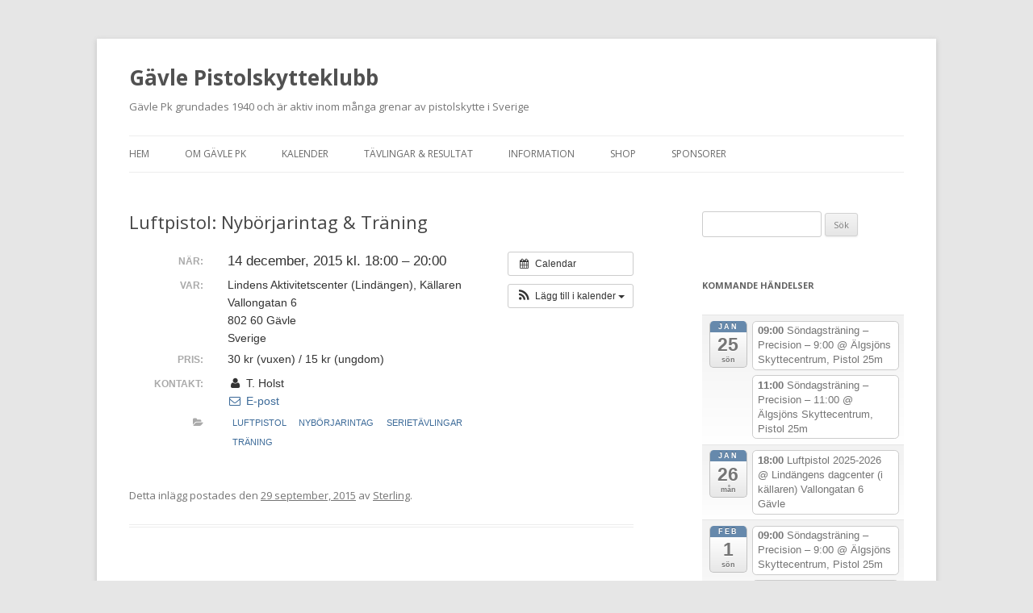

--- FILE ---
content_type: text/html; charset=UTF-8
request_url: http://gavlepistol.se/aktivitet/luftpistol-nyborjarintag-traning-47/
body_size: 52264
content:
<!DOCTYPE html>
<!--[if IE 7]>
<html class="ie ie7" lang="sv-SE">
<![endif]-->
<!--[if IE 8]>
<html class="ie ie8" lang="sv-SE">
<![endif]-->
<!--[if !(IE 7) & !(IE 8)]><!-->
<html lang="sv-SE">
<!--<![endif]-->
<head>
<meta charset="UTF-8" />
<meta name="viewport" content="width=device-width" />
<title>Luftpistol: Nybörjarintag &#038; Träning | Gävle Pistolskytteklubb</title>
<link rel="profile" href="https://gmpg.org/xfn/11" />
<link rel="pingback" href="http://gavlepistol.se/xmlrpc.php">
<!--[if lt IE 9]>
<script src="http://gavlepistol.se/wp-content/themes/twentytwelve/js/html5.js?ver=3.7.0" type="text/javascript"></script>
<![endif]-->
<meta name='robots' content='max-image-preview:large' />
<link rel='dns-prefetch' href='//fonts.googleapis.com' />
<link rel='dns-prefetch' href='//s.w.org' />
<link href='https://fonts.gstatic.com' crossorigin rel='preconnect' />
<link rel="alternate" type="application/rss+xml" title="Gävle Pistolskytteklubb &raquo; flöde" href="http://gavlepistol.se/feed/" />
<link rel="alternate" type="application/rss+xml" title="Gävle Pistolskytteklubb &raquo; kommentarsflöde" href="http://gavlepistol.se/comments/feed/" />
<script type="text/javascript">
window._wpemojiSettings = {"baseUrl":"https:\/\/s.w.org\/images\/core\/emoji\/13.1.0\/72x72\/","ext":".png","svgUrl":"https:\/\/s.w.org\/images\/core\/emoji\/13.1.0\/svg\/","svgExt":".svg","source":{"concatemoji":"http:\/\/gavlepistol.se\/wp-includes\/js\/wp-emoji-release.min.js?ver=5.9.12"}};
/*! This file is auto-generated */
!function(e,a,t){var n,r,o,i=a.createElement("canvas"),p=i.getContext&&i.getContext("2d");function s(e,t){var a=String.fromCharCode;p.clearRect(0,0,i.width,i.height),p.fillText(a.apply(this,e),0,0);e=i.toDataURL();return p.clearRect(0,0,i.width,i.height),p.fillText(a.apply(this,t),0,0),e===i.toDataURL()}function c(e){var t=a.createElement("script");t.src=e,t.defer=t.type="text/javascript",a.getElementsByTagName("head")[0].appendChild(t)}for(o=Array("flag","emoji"),t.supports={everything:!0,everythingExceptFlag:!0},r=0;r<o.length;r++)t.supports[o[r]]=function(e){if(!p||!p.fillText)return!1;switch(p.textBaseline="top",p.font="600 32px Arial",e){case"flag":return s([127987,65039,8205,9895,65039],[127987,65039,8203,9895,65039])?!1:!s([55356,56826,55356,56819],[55356,56826,8203,55356,56819])&&!s([55356,57332,56128,56423,56128,56418,56128,56421,56128,56430,56128,56423,56128,56447],[55356,57332,8203,56128,56423,8203,56128,56418,8203,56128,56421,8203,56128,56430,8203,56128,56423,8203,56128,56447]);case"emoji":return!s([10084,65039,8205,55357,56613],[10084,65039,8203,55357,56613])}return!1}(o[r]),t.supports.everything=t.supports.everything&&t.supports[o[r]],"flag"!==o[r]&&(t.supports.everythingExceptFlag=t.supports.everythingExceptFlag&&t.supports[o[r]]);t.supports.everythingExceptFlag=t.supports.everythingExceptFlag&&!t.supports.flag,t.DOMReady=!1,t.readyCallback=function(){t.DOMReady=!0},t.supports.everything||(n=function(){t.readyCallback()},a.addEventListener?(a.addEventListener("DOMContentLoaded",n,!1),e.addEventListener("load",n,!1)):(e.attachEvent("onload",n),a.attachEvent("onreadystatechange",function(){"complete"===a.readyState&&t.readyCallback()})),(n=t.source||{}).concatemoji?c(n.concatemoji):n.wpemoji&&n.twemoji&&(c(n.twemoji),c(n.wpemoji)))}(window,document,window._wpemojiSettings);
</script>
<style type="text/css">
img.wp-smiley,
img.emoji {
	display: inline !important;
	border: none !important;
	box-shadow: none !important;
	height: 1em !important;
	width: 1em !important;
	margin: 0 0.07em !important;
	vertical-align: -0.1em !important;
	background: none !important;
	padding: 0 !important;
}
</style>
	<link rel='stylesheet' id='ai1ec_style-css'  href='//gavlepistol.se/wp-content/plugins/all-in-one-event-calendar/public/themes-ai1ec/vortex/css/ai1ec_parsed_css.css?ver=3.0.0' type='text/css' media='all' />
<link rel='stylesheet' id='wp-block-library-css'  href='http://gavlepistol.se/wp-includes/css/dist/block-library/style.min.css?ver=5.9.12' type='text/css' media='all' />
<style id='wp-block-library-theme-inline-css' type='text/css'>
.wp-block-audio figcaption{color:#555;font-size:13px;text-align:center}.is-dark-theme .wp-block-audio figcaption{color:hsla(0,0%,100%,.65)}.wp-block-code>code{font-family:Menlo,Consolas,monaco,monospace;color:#1e1e1e;padding:.8em 1em;border:1px solid #ddd;border-radius:4px}.wp-block-embed figcaption{color:#555;font-size:13px;text-align:center}.is-dark-theme .wp-block-embed figcaption{color:hsla(0,0%,100%,.65)}.blocks-gallery-caption{color:#555;font-size:13px;text-align:center}.is-dark-theme .blocks-gallery-caption{color:hsla(0,0%,100%,.65)}.wp-block-image figcaption{color:#555;font-size:13px;text-align:center}.is-dark-theme .wp-block-image figcaption{color:hsla(0,0%,100%,.65)}.wp-block-pullquote{border-top:4px solid;border-bottom:4px solid;margin-bottom:1.75em;color:currentColor}.wp-block-pullquote__citation,.wp-block-pullquote cite,.wp-block-pullquote footer{color:currentColor;text-transform:uppercase;font-size:.8125em;font-style:normal}.wp-block-quote{border-left:.25em solid;margin:0 0 1.75em;padding-left:1em}.wp-block-quote cite,.wp-block-quote footer{color:currentColor;font-size:.8125em;position:relative;font-style:normal}.wp-block-quote.has-text-align-right{border-left:none;border-right:.25em solid;padding-left:0;padding-right:1em}.wp-block-quote.has-text-align-center{border:none;padding-left:0}.wp-block-quote.is-large,.wp-block-quote.is-style-large,.wp-block-quote.is-style-plain{border:none}.wp-block-search .wp-block-search__label{font-weight:700}.wp-block-group:where(.has-background){padding:1.25em 2.375em}.wp-block-separator{border:none;border-bottom:2px solid;margin-left:auto;margin-right:auto;opacity:.4}.wp-block-separator:not(.is-style-wide):not(.is-style-dots){width:100px}.wp-block-separator.has-background:not(.is-style-dots){border-bottom:none;height:1px}.wp-block-separator.has-background:not(.is-style-wide):not(.is-style-dots){height:2px}.wp-block-table thead{border-bottom:3px solid}.wp-block-table tfoot{border-top:3px solid}.wp-block-table td,.wp-block-table th{padding:.5em;border:1px solid;word-break:normal}.wp-block-table figcaption{color:#555;font-size:13px;text-align:center}.is-dark-theme .wp-block-table figcaption{color:hsla(0,0%,100%,.65)}.wp-block-video figcaption{color:#555;font-size:13px;text-align:center}.is-dark-theme .wp-block-video figcaption{color:hsla(0,0%,100%,.65)}.wp-block-template-part.has-background{padding:1.25em 2.375em;margin-top:0;margin-bottom:0}
</style>
<style id='global-styles-inline-css' type='text/css'>
body{--wp--preset--color--black: #000000;--wp--preset--color--cyan-bluish-gray: #abb8c3;--wp--preset--color--white: #fff;--wp--preset--color--pale-pink: #f78da7;--wp--preset--color--vivid-red: #cf2e2e;--wp--preset--color--luminous-vivid-orange: #ff6900;--wp--preset--color--luminous-vivid-amber: #fcb900;--wp--preset--color--light-green-cyan: #7bdcb5;--wp--preset--color--vivid-green-cyan: #00d084;--wp--preset--color--pale-cyan-blue: #8ed1fc;--wp--preset--color--vivid-cyan-blue: #0693e3;--wp--preset--color--vivid-purple: #9b51e0;--wp--preset--color--blue: #21759b;--wp--preset--color--dark-gray: #444;--wp--preset--color--medium-gray: #9f9f9f;--wp--preset--color--light-gray: #e6e6e6;--wp--preset--gradient--vivid-cyan-blue-to-vivid-purple: linear-gradient(135deg,rgba(6,147,227,1) 0%,rgb(155,81,224) 100%);--wp--preset--gradient--light-green-cyan-to-vivid-green-cyan: linear-gradient(135deg,rgb(122,220,180) 0%,rgb(0,208,130) 100%);--wp--preset--gradient--luminous-vivid-amber-to-luminous-vivid-orange: linear-gradient(135deg,rgba(252,185,0,1) 0%,rgba(255,105,0,1) 100%);--wp--preset--gradient--luminous-vivid-orange-to-vivid-red: linear-gradient(135deg,rgba(255,105,0,1) 0%,rgb(207,46,46) 100%);--wp--preset--gradient--very-light-gray-to-cyan-bluish-gray: linear-gradient(135deg,rgb(238,238,238) 0%,rgb(169,184,195) 100%);--wp--preset--gradient--cool-to-warm-spectrum: linear-gradient(135deg,rgb(74,234,220) 0%,rgb(151,120,209) 20%,rgb(207,42,186) 40%,rgb(238,44,130) 60%,rgb(251,105,98) 80%,rgb(254,248,76) 100%);--wp--preset--gradient--blush-light-purple: linear-gradient(135deg,rgb(255,206,236) 0%,rgb(152,150,240) 100%);--wp--preset--gradient--blush-bordeaux: linear-gradient(135deg,rgb(254,205,165) 0%,rgb(254,45,45) 50%,rgb(107,0,62) 100%);--wp--preset--gradient--luminous-dusk: linear-gradient(135deg,rgb(255,203,112) 0%,rgb(199,81,192) 50%,rgb(65,88,208) 100%);--wp--preset--gradient--pale-ocean: linear-gradient(135deg,rgb(255,245,203) 0%,rgb(182,227,212) 50%,rgb(51,167,181) 100%);--wp--preset--gradient--electric-grass: linear-gradient(135deg,rgb(202,248,128) 0%,rgb(113,206,126) 100%);--wp--preset--gradient--midnight: linear-gradient(135deg,rgb(2,3,129) 0%,rgb(40,116,252) 100%);--wp--preset--duotone--dark-grayscale: url('#wp-duotone-dark-grayscale');--wp--preset--duotone--grayscale: url('#wp-duotone-grayscale');--wp--preset--duotone--purple-yellow: url('#wp-duotone-purple-yellow');--wp--preset--duotone--blue-red: url('#wp-duotone-blue-red');--wp--preset--duotone--midnight: url('#wp-duotone-midnight');--wp--preset--duotone--magenta-yellow: url('#wp-duotone-magenta-yellow');--wp--preset--duotone--purple-green: url('#wp-duotone-purple-green');--wp--preset--duotone--blue-orange: url('#wp-duotone-blue-orange');--wp--preset--font-size--small: 13px;--wp--preset--font-size--medium: 20px;--wp--preset--font-size--large: 36px;--wp--preset--font-size--x-large: 42px;}.has-black-color{color: var(--wp--preset--color--black) !important;}.has-cyan-bluish-gray-color{color: var(--wp--preset--color--cyan-bluish-gray) !important;}.has-white-color{color: var(--wp--preset--color--white) !important;}.has-pale-pink-color{color: var(--wp--preset--color--pale-pink) !important;}.has-vivid-red-color{color: var(--wp--preset--color--vivid-red) !important;}.has-luminous-vivid-orange-color{color: var(--wp--preset--color--luminous-vivid-orange) !important;}.has-luminous-vivid-amber-color{color: var(--wp--preset--color--luminous-vivid-amber) !important;}.has-light-green-cyan-color{color: var(--wp--preset--color--light-green-cyan) !important;}.has-vivid-green-cyan-color{color: var(--wp--preset--color--vivid-green-cyan) !important;}.has-pale-cyan-blue-color{color: var(--wp--preset--color--pale-cyan-blue) !important;}.has-vivid-cyan-blue-color{color: var(--wp--preset--color--vivid-cyan-blue) !important;}.has-vivid-purple-color{color: var(--wp--preset--color--vivid-purple) !important;}.has-black-background-color{background-color: var(--wp--preset--color--black) !important;}.has-cyan-bluish-gray-background-color{background-color: var(--wp--preset--color--cyan-bluish-gray) !important;}.has-white-background-color{background-color: var(--wp--preset--color--white) !important;}.has-pale-pink-background-color{background-color: var(--wp--preset--color--pale-pink) !important;}.has-vivid-red-background-color{background-color: var(--wp--preset--color--vivid-red) !important;}.has-luminous-vivid-orange-background-color{background-color: var(--wp--preset--color--luminous-vivid-orange) !important;}.has-luminous-vivid-amber-background-color{background-color: var(--wp--preset--color--luminous-vivid-amber) !important;}.has-light-green-cyan-background-color{background-color: var(--wp--preset--color--light-green-cyan) !important;}.has-vivid-green-cyan-background-color{background-color: var(--wp--preset--color--vivid-green-cyan) !important;}.has-pale-cyan-blue-background-color{background-color: var(--wp--preset--color--pale-cyan-blue) !important;}.has-vivid-cyan-blue-background-color{background-color: var(--wp--preset--color--vivid-cyan-blue) !important;}.has-vivid-purple-background-color{background-color: var(--wp--preset--color--vivid-purple) !important;}.has-black-border-color{border-color: var(--wp--preset--color--black) !important;}.has-cyan-bluish-gray-border-color{border-color: var(--wp--preset--color--cyan-bluish-gray) !important;}.has-white-border-color{border-color: var(--wp--preset--color--white) !important;}.has-pale-pink-border-color{border-color: var(--wp--preset--color--pale-pink) !important;}.has-vivid-red-border-color{border-color: var(--wp--preset--color--vivid-red) !important;}.has-luminous-vivid-orange-border-color{border-color: var(--wp--preset--color--luminous-vivid-orange) !important;}.has-luminous-vivid-amber-border-color{border-color: var(--wp--preset--color--luminous-vivid-amber) !important;}.has-light-green-cyan-border-color{border-color: var(--wp--preset--color--light-green-cyan) !important;}.has-vivid-green-cyan-border-color{border-color: var(--wp--preset--color--vivid-green-cyan) !important;}.has-pale-cyan-blue-border-color{border-color: var(--wp--preset--color--pale-cyan-blue) !important;}.has-vivid-cyan-blue-border-color{border-color: var(--wp--preset--color--vivid-cyan-blue) !important;}.has-vivid-purple-border-color{border-color: var(--wp--preset--color--vivid-purple) !important;}.has-vivid-cyan-blue-to-vivid-purple-gradient-background{background: var(--wp--preset--gradient--vivid-cyan-blue-to-vivid-purple) !important;}.has-light-green-cyan-to-vivid-green-cyan-gradient-background{background: var(--wp--preset--gradient--light-green-cyan-to-vivid-green-cyan) !important;}.has-luminous-vivid-amber-to-luminous-vivid-orange-gradient-background{background: var(--wp--preset--gradient--luminous-vivid-amber-to-luminous-vivid-orange) !important;}.has-luminous-vivid-orange-to-vivid-red-gradient-background{background: var(--wp--preset--gradient--luminous-vivid-orange-to-vivid-red) !important;}.has-very-light-gray-to-cyan-bluish-gray-gradient-background{background: var(--wp--preset--gradient--very-light-gray-to-cyan-bluish-gray) !important;}.has-cool-to-warm-spectrum-gradient-background{background: var(--wp--preset--gradient--cool-to-warm-spectrum) !important;}.has-blush-light-purple-gradient-background{background: var(--wp--preset--gradient--blush-light-purple) !important;}.has-blush-bordeaux-gradient-background{background: var(--wp--preset--gradient--blush-bordeaux) !important;}.has-luminous-dusk-gradient-background{background: var(--wp--preset--gradient--luminous-dusk) !important;}.has-pale-ocean-gradient-background{background: var(--wp--preset--gradient--pale-ocean) !important;}.has-electric-grass-gradient-background{background: var(--wp--preset--gradient--electric-grass) !important;}.has-midnight-gradient-background{background: var(--wp--preset--gradient--midnight) !important;}.has-small-font-size{font-size: var(--wp--preset--font-size--small) !important;}.has-medium-font-size{font-size: var(--wp--preset--font-size--medium) !important;}.has-large-font-size{font-size: var(--wp--preset--font-size--large) !important;}.has-x-large-font-size{font-size: var(--wp--preset--font-size--x-large) !important;}
</style>
<link rel='stylesheet' id='contact-form-7-css'  href='http://gavlepistol.se/wp-content/plugins/contact-form-7/includes/css/styles.css?ver=5.5.6.1' type='text/css' media='all' />
<link rel='stylesheet' id='twentytwelve-fonts-css'  href='https://fonts.googleapis.com/css?family=Open+Sans%3A400italic%2C700italic%2C400%2C700&#038;subset=latin%2Clatin-ext&#038;display=fallback' type='text/css' media='all' />
<link rel='stylesheet' id='twentytwelve-style-css'  href='http://gavlepistol.se/wp-content/themes/twentytwelve/style.css?ver=20190507' type='text/css' media='all' />
<link rel='stylesheet' id='twentytwelve-block-style-css'  href='http://gavlepistol.se/wp-content/themes/twentytwelve/css/blocks.css?ver=20190406' type='text/css' media='all' />
<!--[if lt IE 9]>
<link rel='stylesheet' id='twentytwelve-ie-css'  href='http://gavlepistol.se/wp-content/themes/twentytwelve/css/ie.css?ver=20150214' type='text/css' media='all' />
<![endif]-->
<script type='text/javascript' src='http://gavlepistol.se/?ai1ec_render_js=event.js&#038;is_backend=false&#038;ver=3.0.0' id='ai1ec_requirejs-js'></script>
<script type='text/javascript' src='http://gavlepistol.se/wp-includes/js/jquery/jquery.min.js?ver=3.6.0' id='jquery-core-js'></script>
<script type='text/javascript' src='http://gavlepistol.se/wp-includes/js/jquery/jquery-migrate.min.js?ver=3.3.2' id='jquery-migrate-js'></script>
<link rel="https://api.w.org/" href="http://gavlepistol.se/wp-json/" /><link rel="EditURI" type="application/rsd+xml" title="RSD" href="http://gavlepistol.se/xmlrpc.php?rsd" />
<link rel="wlwmanifest" type="application/wlwmanifest+xml" href="http://gavlepistol.se/wp-includes/wlwmanifest.xml" /> 
<meta name="generator" content="WordPress 5.9.12" />
<link rel="canonical" href="http://gavlepistol.se/aktivitet/luftpistol-nyborjarintag-traning-47/" />
<link rel='shortlink' href='http://gavlepistol.se/?p=891' />
<link rel="alternate" type="application/json+oembed" href="http://gavlepistol.se/wp-json/oembed/1.0/embed?url=http%3A%2F%2Fgavlepistol.se%2Faktivitet%2Fluftpistol-nyborjarintag-traning-47%2F" />
<link rel="alternate" type="text/xml+oembed" href="http://gavlepistol.se/wp-json/oembed/1.0/embed?url=http%3A%2F%2Fgavlepistol.se%2Faktivitet%2Fluftpistol-nyborjarintag-traning-47%2F&#038;format=xml" />
<meta property="og:url" content="http://gavlepistol.se/aktivitet/luftpistol-nyborjarintag-traning-47/" />
<meta property="og:title" content="Luftpistol: Nybörjarintag &amp; Träning (2015-12-14)" />
<meta property="og:type" content="article" />
<meta property="og:description" content="" />
<meta property="og:image" content="" />
<meta name="twitter:card" content="summary" />
<meta name="twitter:title" content="Luftpistol: Nybörjarintag &amp; Träning (2015-12-14)" />
<meta name="twitter:description" content="No data" />
<meta name="twitter:image" content="" />
<link rel="icon" href="http://gavlepistol.se/wp-content/uploads/2022/08/cropped-gpk_logo_icon-32x32.png" sizes="32x32" />
<link rel="icon" href="http://gavlepistol.se/wp-content/uploads/2022/08/cropped-gpk_logo_icon-192x192.png" sizes="192x192" />
<link rel="apple-touch-icon" href="http://gavlepistol.se/wp-content/uploads/2022/08/cropped-gpk_logo_icon-180x180.png" />
<meta name="msapplication-TileImage" content="http://gavlepistol.se/wp-content/uploads/2022/08/cropped-gpk_logo_icon-270x270.png" />
</head>

<body class="ai1ec_event-template-default single single-ai1ec_event postid-891 wp-embed-responsive custom-font-enabled">
<svg xmlns="http://www.w3.org/2000/svg" viewBox="0 0 0 0" width="0" height="0" focusable="false" role="none" style="visibility: hidden; position: absolute; left: -9999px; overflow: hidden;" ><defs><filter id="wp-duotone-dark-grayscale"><feColorMatrix color-interpolation-filters="sRGB" type="matrix" values=" .299 .587 .114 0 0 .299 .587 .114 0 0 .299 .587 .114 0 0 .299 .587 .114 0 0 " /><feComponentTransfer color-interpolation-filters="sRGB" ><feFuncR type="table" tableValues="0 0.49803921568627" /><feFuncG type="table" tableValues="0 0.49803921568627" /><feFuncB type="table" tableValues="0 0.49803921568627" /><feFuncA type="table" tableValues="1 1" /></feComponentTransfer><feComposite in2="SourceGraphic" operator="in" /></filter></defs></svg><svg xmlns="http://www.w3.org/2000/svg" viewBox="0 0 0 0" width="0" height="0" focusable="false" role="none" style="visibility: hidden; position: absolute; left: -9999px; overflow: hidden;" ><defs><filter id="wp-duotone-grayscale"><feColorMatrix color-interpolation-filters="sRGB" type="matrix" values=" .299 .587 .114 0 0 .299 .587 .114 0 0 .299 .587 .114 0 0 .299 .587 .114 0 0 " /><feComponentTransfer color-interpolation-filters="sRGB" ><feFuncR type="table" tableValues="0 1" /><feFuncG type="table" tableValues="0 1" /><feFuncB type="table" tableValues="0 1" /><feFuncA type="table" tableValues="1 1" /></feComponentTransfer><feComposite in2="SourceGraphic" operator="in" /></filter></defs></svg><svg xmlns="http://www.w3.org/2000/svg" viewBox="0 0 0 0" width="0" height="0" focusable="false" role="none" style="visibility: hidden; position: absolute; left: -9999px; overflow: hidden;" ><defs><filter id="wp-duotone-purple-yellow"><feColorMatrix color-interpolation-filters="sRGB" type="matrix" values=" .299 .587 .114 0 0 .299 .587 .114 0 0 .299 .587 .114 0 0 .299 .587 .114 0 0 " /><feComponentTransfer color-interpolation-filters="sRGB" ><feFuncR type="table" tableValues="0.54901960784314 0.98823529411765" /><feFuncG type="table" tableValues="0 1" /><feFuncB type="table" tableValues="0.71764705882353 0.25490196078431" /><feFuncA type="table" tableValues="1 1" /></feComponentTransfer><feComposite in2="SourceGraphic" operator="in" /></filter></defs></svg><svg xmlns="http://www.w3.org/2000/svg" viewBox="0 0 0 0" width="0" height="0" focusable="false" role="none" style="visibility: hidden; position: absolute; left: -9999px; overflow: hidden;" ><defs><filter id="wp-duotone-blue-red"><feColorMatrix color-interpolation-filters="sRGB" type="matrix" values=" .299 .587 .114 0 0 .299 .587 .114 0 0 .299 .587 .114 0 0 .299 .587 .114 0 0 " /><feComponentTransfer color-interpolation-filters="sRGB" ><feFuncR type="table" tableValues="0 1" /><feFuncG type="table" tableValues="0 0.27843137254902" /><feFuncB type="table" tableValues="0.5921568627451 0.27843137254902" /><feFuncA type="table" tableValues="1 1" /></feComponentTransfer><feComposite in2="SourceGraphic" operator="in" /></filter></defs></svg><svg xmlns="http://www.w3.org/2000/svg" viewBox="0 0 0 0" width="0" height="0" focusable="false" role="none" style="visibility: hidden; position: absolute; left: -9999px; overflow: hidden;" ><defs><filter id="wp-duotone-midnight"><feColorMatrix color-interpolation-filters="sRGB" type="matrix" values=" .299 .587 .114 0 0 .299 .587 .114 0 0 .299 .587 .114 0 0 .299 .587 .114 0 0 " /><feComponentTransfer color-interpolation-filters="sRGB" ><feFuncR type="table" tableValues="0 0" /><feFuncG type="table" tableValues="0 0.64705882352941" /><feFuncB type="table" tableValues="0 1" /><feFuncA type="table" tableValues="1 1" /></feComponentTransfer><feComposite in2="SourceGraphic" operator="in" /></filter></defs></svg><svg xmlns="http://www.w3.org/2000/svg" viewBox="0 0 0 0" width="0" height="0" focusable="false" role="none" style="visibility: hidden; position: absolute; left: -9999px; overflow: hidden;" ><defs><filter id="wp-duotone-magenta-yellow"><feColorMatrix color-interpolation-filters="sRGB" type="matrix" values=" .299 .587 .114 0 0 .299 .587 .114 0 0 .299 .587 .114 0 0 .299 .587 .114 0 0 " /><feComponentTransfer color-interpolation-filters="sRGB" ><feFuncR type="table" tableValues="0.78039215686275 1" /><feFuncG type="table" tableValues="0 0.94901960784314" /><feFuncB type="table" tableValues="0.35294117647059 0.47058823529412" /><feFuncA type="table" tableValues="1 1" /></feComponentTransfer><feComposite in2="SourceGraphic" operator="in" /></filter></defs></svg><svg xmlns="http://www.w3.org/2000/svg" viewBox="0 0 0 0" width="0" height="0" focusable="false" role="none" style="visibility: hidden; position: absolute; left: -9999px; overflow: hidden;" ><defs><filter id="wp-duotone-purple-green"><feColorMatrix color-interpolation-filters="sRGB" type="matrix" values=" .299 .587 .114 0 0 .299 .587 .114 0 0 .299 .587 .114 0 0 .299 .587 .114 0 0 " /><feComponentTransfer color-interpolation-filters="sRGB" ><feFuncR type="table" tableValues="0.65098039215686 0.40392156862745" /><feFuncG type="table" tableValues="0 1" /><feFuncB type="table" tableValues="0.44705882352941 0.4" /><feFuncA type="table" tableValues="1 1" /></feComponentTransfer><feComposite in2="SourceGraphic" operator="in" /></filter></defs></svg><svg xmlns="http://www.w3.org/2000/svg" viewBox="0 0 0 0" width="0" height="0" focusable="false" role="none" style="visibility: hidden; position: absolute; left: -9999px; overflow: hidden;" ><defs><filter id="wp-duotone-blue-orange"><feColorMatrix color-interpolation-filters="sRGB" type="matrix" values=" .299 .587 .114 0 0 .299 .587 .114 0 0 .299 .587 .114 0 0 .299 .587 .114 0 0 " /><feComponentTransfer color-interpolation-filters="sRGB" ><feFuncR type="table" tableValues="0.098039215686275 1" /><feFuncG type="table" tableValues="0 0.66274509803922" /><feFuncB type="table" tableValues="0.84705882352941 0.41960784313725" /><feFuncA type="table" tableValues="1 1" /></feComponentTransfer><feComposite in2="SourceGraphic" operator="in" /></filter></defs></svg><div id="page" class="hfeed site">
	<header id="masthead" class="site-header">
		<hgroup>
			<h1 class="site-title"><a href="http://gavlepistol.se/" title="Gävle Pistolskytteklubb" rel="home">Gävle Pistolskytteklubb</a></h1>
			<h2 class="site-description">Gävle Pk grundades 1940 och är aktiv inom många grenar av pistolskytte i Sverige</h2>
		</hgroup>

		<nav id="site-navigation" class="main-navigation">
			<button class="menu-toggle">Meny</button>
			<a class="assistive-text" href="#content" title="Hoppa till innehåll">Hoppa till innehåll</a>
			<div class="menu-skjutprogram-2022-container"><ul id="menu-skjutprogram-2022" class="nav-menu"><li id="menu-item-110" class="menu-item menu-item-type-custom menu-item-object-custom menu-item-home menu-item-110"><a href="http://gavlepistol.se/">Hem</a></li>
<li id="menu-item-139" class="menu-item menu-item-type-post_type menu-item-object-page menu-item-has-children menu-item-139"><a href="http://gavlepistol.se/om-gavle-pk/">Om Gävle Pk</a>
<ul class="sub-menu">
	<li id="menu-item-2293" class="menu-item menu-item-type-post_type menu-item-object-page menu-item-2293"><a href="http://gavlepistol.se/hitta-hit/">Hitta hit</a></li>
	<li id="menu-item-144" class="menu-item menu-item-type-post_type menu-item-object-page menu-item-144"><a href="http://gavlepistol.se/nyborjare/">Nybörjare</a></li>
	<li id="menu-item-2290" class="menu-item menu-item-type-post_type menu-item-object-page menu-item-2290"><a href="http://gavlepistol.se/om-gavle-pk/medlemsansokan/">Medlemsansökan</a></li>
	<li id="menu-item-542" class="menu-item menu-item-type-post_type menu-item-object-page menu-item-542"><a href="http://gavlepistol.se/kontakt/">Kontakt</a></li>
	<li id="menu-item-3466" class="menu-item menu-item-type-custom menu-item-object-custom menu-item-3466"><a href="http://gavlepistol.se/wp-content/uploads/2023/06/Stadgar-GPK-2019.pdf">Stadgar</a></li>
</ul>
</li>
<li id="menu-item-111" class="menu-item menu-item-type-post_type menu-item-object-page menu-item-111"><a href="http://gavlepistol.se/kalender/">Kalender</a></li>
<li id="menu-item-214" class="menu-item menu-item-type-post_type menu-item-object-page menu-item-has-children menu-item-214"><a href="http://gavlepistol.se/tavlingar/">Tävlingar &#038; Resultat</a>
<ul class="sub-menu">
	<li id="menu-item-2373" class="menu-item menu-item-type-custom menu-item-object-custom menu-item-2373"><a href="http://anmalan.gavlepistol.se">Anmälan on-line</a></li>
	<li id="menu-item-3917" class="menu-item menu-item-type-custom menu-item-object-custom menu-item-3917"><a href="http://gavlepistol.se/wp-content/uploads/2025/03/Skjutprogram-2025.pdf">Skjutprogram 2025</a></li>
</ul>
</li>
<li id="menu-item-1598" class="menu-item menu-item-type-taxonomy menu-item-object-category menu-item-has-children menu-item-1598"><a href="http://gavlepistol.se/category/information/">Information</a>
<ul class="sub-menu">
	<li id="menu-item-3419" class="menu-item menu-item-type-post_type menu-item-object-page menu-item-3419"><a href="http://gavlepistol.se/ordningsregler/">Ordningsregler</a></li>
	<li id="menu-item-1599" class="menu-item menu-item-type-post_type menu-item-object-page menu-item-privacy-policy menu-item-1599"><a href="http://gavlepistol.se/integritetspolicy/">Integritetspolicy</a></li>
	<li id="menu-item-1600" class="menu-item menu-item-type-post_type menu-item-object-page menu-item-1600"><a href="http://gavlepistol.se/rutiner-for-skjutledare/">Rutiner för skjutledare</a></li>
	<li id="menu-item-2106" class="menu-item menu-item-type-post_type menu-item-object-page menu-item-2106"><a href="http://gavlepistol.se/faltskytte/">Fältskytte</a></li>
	<li id="menu-item-2087" class="menu-item menu-item-type-post_type menu-item-object-page menu-item-2087"><a href="http://gavlepistol.se/licens/">Vapenlicens &#038; föreningsintyg</a></li>
	<li id="menu-item-2287" class="menu-item menu-item-type-post_type menu-item-object-page menu-item-2287"><a href="http://gavlepistol.se/vapengrupp-k/">Vapengrupp K</a></li>
	<li id="menu-item-2372" class="menu-item menu-item-type-post_type menu-item-object-page menu-item-2372"><a href="http://gavlepistol.se/miljoammunition/">Miljöammunition?</a></li>
	<li id="menu-item-2586" class="menu-item menu-item-type-post_type menu-item-object-page menu-item-2586"><a href="http://gavlepistol.se/bra-att-ha-lankar/">Bra att ha länkar &#8211; Vapen mm</a></li>
</ul>
</li>
<li id="menu-item-2263" class="menu-item menu-item-type-custom menu-item-object-custom menu-item-2263"><a target="_blank" rel="noopener" href="http://shop.gavlepistol.se">Shop</a></li>
<li id="menu-item-3942" class="menu-item menu-item-type-post_type menu-item-object-page menu-item-3942"><a href="http://gavlepistol.se/sponsorer/">Sponsorer</a></li>
</ul></div>		</nav><!-- #site-navigation -->

			</header><!-- #masthead -->

	<div id="main" class="wrapper">

	<div id="primary" class="site-content">
		<div id="content" role="main">

			
				
	<article id="post-891" class="post-891 ai1ec_event type-ai1ec_event status-publish hentry events_categories-luftpistol events_categories-nyborjarintag events_categories-serietavlingar events_categories-traning">
				<header class="entry-header">
			
						<h1 class="entry-title">Luftpistol: Nybörjarintag &#038; Träning</h1>
								</header><!-- .entry-header -->

				<div class="entry-content">
			<div class="timely ai1ec-single-event
	ai1ec-event-id-891
	ai1ec-event-instance-id-1010
		">

<a id="ai1ec-event"></a>

<div class="ai1ec-actions">
	<div class="ai1ec-btn-group-vertical ai1ec-clearfix">
		<a class="ai1ec-calendar-link ai1ec-btn ai1ec-btn-default ai1ec-btn-sm
        ai1ec-tooltip-trigger "
    href="http://gavlepistol.se/kalender/"
    
    data-placement="left"
    title="Visa alla aktiviteter">
    <i class="ai1ec-fa ai1ec-fa-calendar ai1ec-fa-fw"></i>
    <span class="ai1ec-hidden-xs">Calendar</span>
</a>
	</div>

	<div class="ai1ec-btn-group-vertical ai1ec-clearfix">
							<div class="ai1ec-subscribe-dropdown ai1ec-dropdown ai1ec-btn
	ai1ec-btn-default ai1ec-btn-sm">
	<span role="button" class="ai1ec-dropdown-toggle ai1ec-subscribe"
			data-toggle="ai1ec-dropdown">
		<i class="ai1ec-fa ai1ec-icon-rss ai1ec-fa-lg ai1ec-fa-fw"></i>
		<span class="ai1ec-hidden-xs">
							Lägg till i kalender
						<span class="ai1ec-caret"></span>
		</span>
	</span>
			<ul class="ai1ec-dropdown-menu ai1ec-pull-right" role="menu">
		<li>
			<a class="ai1ec-tooltip-trigger ai1ec-tooltip-auto" target="_blank"
				data-placement="left" title="Kopiera den här länken för din egen Timely-kalender eller klicka för att lägga till i ett annat kalenderprogram"
				href="http&#x3A;&#x2F;&#x2F;gavlepistol.se&#x2F;&#x3F;plugin&#x3D;all-in-one-event-calendar&amp;controller&#x3D;ai1ec_exporter_controller&amp;action&#x3D;export_events&amp;ai1ec_post_ids&#x3D;891">
				<i class="ai1ec-fa ai1ec-fa-lg ai1ec-fa-fw ai1ec-icon-timely"></i>
				Lägg till i Timely-kalender
			</a>
		</li>
		<li>
			<a class="ai1ec-tooltip-trigger ai1ec-tooltip-auto" target="_blank"
			  data-placement="left" title="Prenumerera på den här kalendern i Google Kalender"
			  href="https://www.google.com/calendar/render?cid=http&#x25;3A&#x25;2F&#x25;2Fgavlepistol.se&#x25;2F&#x25;3Fplugin&#x25;3Dall-in-one-event-calendar&#x25;26controller&#x25;3Dai1ec_exporter_controller&#x25;26action&#x25;3Dexport_events&#x25;26ai1ec_post_ids&#x25;3D891&#x25;26no_html&#x25;3Dtrue&#x25;26&#x25;26">
				<i class="ai1ec-fa ai1ec-icon-google ai1ec-fa-lg ai1ec-fa-fw"></i>
				Lägg till i Google Kalender
			</a>
		</li>
		<li>
			<a class="ai1ec-tooltip-trigger ai1ec-tooltip-auto" target="_blank"
			  data-placement="left" title="Prenumerera på den här kalendern i MS Outlook "
			  href="webcal&#x3A;&#x2F;&#x2F;gavlepistol.se&#x2F;&#x3F;plugin&#x3D;all-in-one-event-calendar&amp;controller&#x3D;ai1ec_exporter_controller&amp;action&#x3D;export_events&amp;ai1ec_post_ids&#x3D;891&amp;no_html&#x3D;true">
				<i class="ai1ec-fa ai1ec-icon-windows ai1ec-fa-lg ai1ec-fa-fw"></i>
				Lägg till i Outlook
			</a>
		</li>
		<li>
			<a class="ai1ec-tooltip-trigger ai1ec-tooltip-auto" target="_blank"
			  data-placement="left" title="Prenumerera på den här kalendern i Apple Kalender (iCal)"
			  href="webcal&#x3A;&#x2F;&#x2F;gavlepistol.se&#x2F;&#x3F;plugin&#x3D;all-in-one-event-calendar&amp;controller&#x3D;ai1ec_exporter_controller&amp;action&#x3D;export_events&amp;ai1ec_post_ids&#x3D;891&amp;no_html&#x3D;true">
				<i class="ai1ec-fa ai1ec-icon-apple ai1ec-fa-lg ai1ec-fa-fw"></i>
				Lägg till i Apple Kalender
			</a>
		</li>
		<li>
						<a class="ai1ec-tooltip-trigger ai1ec-tooltip-auto"
			  data-placement="left" title="Prenumerera på den här kalendern i ett annat kalenderprogram"
			  href="http&#x3A;&#x2F;&#x2F;gavlepistol.se&#x2F;&#x3F;plugin&#x3D;all-in-one-event-calendar&amp;controller&#x3D;ai1ec_exporter_controller&amp;action&#x3D;export_events&amp;ai1ec_post_ids&#x3D;891&amp;no_html&#x3D;true">
				<i class="ai1ec-fa ai1ec-icon-calendar ai1ec-fa-fw"></i>
				Lägg till i annan kalender
			</a>
		</li>
		<li>
			<a class="ai1ec-tooltip-trigger ai1ec-tooltip-auto"
			  data-placement="left" title=""
			  href="http&#x3A;&#x2F;&#x2F;gavlepistol.se&#x2F;&#x3F;plugin&#x3D;all-in-one-event-calendar&amp;controller&#x3D;ai1ec_exporter_controller&amp;action&#x3D;export_events&amp;ai1ec_post_ids&#x3D;891&xml=true">
				<i class="ai1ec-fa ai1ec-fa-file-text ai1ec-fa-lg ai1ec-fa-fw"></i>
				Export to XML
			</a>
		</li>
	</ul>
</div>

			</div>

	</div>

			<div class="ai1ec-event-details ai1ec-clearfix">

	<div class="ai1ec-time ai1ec-row">
		<div class="ai1ec-field-label ai1ec-col-sm-3">När:</div>
		<div class="ai1ec-field-value ai1ec-col-sm-9 dt-duration">
			14 december, 2015 kl. 18:00 – 20:00
								</div>
		<div class="ai1ec-hidden dt-start">2015-12-14T18:00:00+01:00</div>
		<div class="ai1ec-hidden dt-end">2015-12-14T20:00:00+01:00</div>
	</div>

			<div class="ai1ec-location ai1ec-row">
			<div class="ai1ec-field-label ai1ec-col-sm-3">Var:</div>
			<div class="ai1ec-field-value ai1ec-col-sm-9 p-location">
				Lindens Aktivitetscenter (Lindängen), Källaren<br />
Vallongatan 6<br />
802 60 Gävle<br />
Sverige<br />

			</div>
		</div>
	
			<div class="ai1ec-cost ai1ec-row">
			<div class="ai1ec-field-label ai1ec-col-sm-3">Pris:</div>
			<div class="ai1ec-field-value ai1ec-col-sm-9">
				30 kr (vuxen) / 15 kr (ungdom)
			</div>
		</div>
	
	
			<div class="ai1ec-contact ai1ec-row">
			<div class="ai1ec-field-label ai1ec-col-sm-3">Kontakt:</div>
			<div class="ai1ec-field-value ai1ec-col-sm-9"><div class="h-card"><div class="ai1ec-contact-name p-name"><i class="ai1ec-fa ai1ec-fa-fw ai1ec-fa-user"></i> T. Holst</div> <div class="ai1ec-contact-email"><a class="u-email" href="mailto:info@gavlepistol.se"><i class="ai1ec-fa ai1ec-fa-fw ai1ec-fa-envelope-o"></i> E-post</a></div> </div></div>
		</div>
	
			<div class="ai1ec-categories ai1ec-row">
			<div class="ai1ec-field-label ai1ec-col-sm-3 ai1ec-col-xs-1">
				<i class="ai1ec-fa ai1ec-fa-folder-open ai1ec-tooltip-trigger"
					title="Kategorier"></i>
			</div>
			<div class="ai1ec-field-value ai1ec-col-sm-9 ai1ec-col-xs-10">
				<a  class=" ai1ec-category ai1ec-term-id-15 p-category" href="http://gavlepistol.se/kalender/cat_ids~15/"> Luftpistol</a> <a  class=" ai1ec-category ai1ec-term-id-31 p-category" href="http://gavlepistol.se/kalender/cat_ids~31/"> Nybörjarintag</a> <a  class=" ai1ec-category ai1ec-term-id-62 p-category" href="http://gavlepistol.se/kalender/cat_ids~62/"> Serietävlingar</a> <a  class=" ai1ec-category ai1ec-term-id-30 p-category" href="http://gavlepistol.se/kalender/cat_ids~30/"> Träning</a>
			</div>
		</div>
	
	
				
				
	</div>
			
	
</div>
<footer class="timely ai1ec-event-footer">
	</footer>
					</div><!-- .entry-content -->
		
		<footer class="entry-meta">
			Detta inlägg postades den <a href="http://gavlepistol.se/aktivitet/luftpistol-nyborjarintag-traning-47/" title="23:55" rel="bookmark"><time class="entry-date" datetime="2015-09-29T23:55:51+02:00">29 september, 2015</time></a><span class="by-author"> av <span class="author vcard"><a class="url fn n" href="http://gavlepistol.se/author/sterling/" title="Visa alla inlägg av Sterling" rel="author">Sterling</a></span></span>.								</footer><!-- .entry-meta -->
	</article><!-- #post -->

				<nav class="nav-single">
					<h3 class="assistive-text">Inläggsnavigering</h3>
					<span class="nav-previous"><a href="http://gavlepistol.se/aktivitet/krm-precision-2019-2/" rel="prev"><span class="meta-nav">&larr;</span> KRM Precision 2019</a></span>
					<span class="nav-next"><a href="http://gavlepistol.se/aktivitet/klubbmasterskap-luftpistol-2016/" rel="next">Klubbmästerskap Luftpistol 2016 <span class="meta-nav">&rarr;</span></a></span>
				</nav><!-- .nav-single -->

				
<div id="comments" class="comments-area">

	
	
	
</div><!-- #comments .comments-area -->

			
		</div><!-- #content -->
	</div><!-- #primary -->


			<div id="secondary" class="widget-area" role="complementary">
			<aside id="search-2" class="widget widget_search"><form role="search" method="get" id="searchform" class="searchform" action="http://gavlepistol.se/">
				<div>
					<label class="screen-reader-text" for="s">Sök efter:</label>
					<input type="text" value="" name="s" id="s" />
					<input type="submit" id="searchsubmit" value="Sök" />
				</div>
			</form></aside><aside id="ai1ec_agenda_widget-2" class="widget widget_ai1ec_agenda_widget">

	<h3 class="widget-title">Kommande händelser</h3>

<style>
<!--

-->
</style>
<div class="timely ai1ec-agenda-widget-view ai1ec-clearfix">

			<div>
													<div class="ai1ec-date
					">
					<a class="ai1ec-date-title ai1ec-load-view"
						href="http&#x3A;&#x2F;&#x2F;gavlepistol.se&#x2F;kalender&#x2F;action&#x7E;oneday&#x2F;exact_date&#x7E;2026-1-25&#x2F;">
						<div class="ai1ec-month">jan</div>
						<div class="ai1ec-day">25</div>
						<div class="ai1ec-weekday">sön</div>
											</a>
					<div class="ai1ec-date-events">
													 																					<div class="ai1ec-event
									ai1ec-event-id-4433
									ai1ec-event-instance-id-9722
									">

									<a href="http&#x3A;&#x2F;&#x2F;gavlepistol.se&#x2F;aktivitet&#x2F;sondagstraning-precision-2&#x2F;&#x3F;instance_id&#x3D;9722"
										class="ai1ec-popup-trigger ai1ec-load-event">
																					<span class="ai1ec-event-time">
												09:00
											</span>
										
										<span class="ai1ec-event-title">
											S&ouml;ndagstr&auml;ning &ndash; Precision &ndash; 9:00
																							<span class="ai1ec-event-location"
													>@ Älgsjöns Skyttecentrum, Pistol 25m</span>
																					</span>
									</a>

									<div class="ai1ec-popover ai1ec-popup 
	ai1ec-event-instance-id-9722">

		
	<span class="ai1ec-popup-title">
		<a href="http&#x3A;&#x2F;&#x2F;gavlepistol.se&#x2F;aktivitet&#x2F;sondagstraning-precision-2&#x2F;&#x3F;instance_id&#x3D;9722"
		   class="ai1ec-load-event"
			>S&ouml;ndagstr&auml;ning &ndash; Precision &ndash; 9:00</a>
					<span class="ai1ec-event-location"
				>@ Älgsjöns Skyttecentrum, Pistol 25m</span>
					</span>

	
	<div class="ai1ec-event-time">
					jan 25 kl. 09:00 – 10:30
			</div>

	
			<div class="ai1ec-popup-excerpt">&nbsp;</div>
	
</div>

								</div>
															<div class="ai1ec-event
									ai1ec-event-id-4434
									ai1ec-event-instance-id-9740
									">

									<a href="http&#x3A;&#x2F;&#x2F;gavlepistol.se&#x2F;aktivitet&#x2F;precisionstroning&#x2F;&#x3F;instance_id&#x3D;9740"
										class="ai1ec-popup-trigger ai1ec-load-event">
																					<span class="ai1ec-event-time">
												11:00
											</span>
										
										<span class="ai1ec-event-title">
											S&ouml;ndagstr&auml;ning &ndash; Precision &ndash; 11:00
																							<span class="ai1ec-event-location"
													>@ Älgsjöns Skyttecentrum, Pistol 25m</span>
																					</span>
									</a>

									<div class="ai1ec-popover ai1ec-popup 
	ai1ec-event-instance-id-9740">

		
	<span class="ai1ec-popup-title">
		<a href="http&#x3A;&#x2F;&#x2F;gavlepistol.se&#x2F;aktivitet&#x2F;precisionstroning&#x2F;&#x3F;instance_id&#x3D;9740"
		   class="ai1ec-load-event"
			>S&ouml;ndagstr&auml;ning &ndash; Precision &ndash; 11:00</a>
					<span class="ai1ec-event-location"
				>@ Älgsjöns Skyttecentrum, Pistol 25m</span>
					</span>

	
	<div class="ai1ec-event-time">
					jan 25 kl. 11:00 – 12:30
			</div>

	
			<div class="ai1ec-popup-excerpt">&nbsp;</div>
	
</div>

								</div>
							 						 					</div>
				</div>
							<div class="ai1ec-date
					">
					<a class="ai1ec-date-title ai1ec-load-view"
						href="http&#x3A;&#x2F;&#x2F;gavlepistol.se&#x2F;kalender&#x2F;action&#x7E;oneday&#x2F;exact_date&#x7E;2026-1-26&#x2F;">
						<div class="ai1ec-month">jan</div>
						<div class="ai1ec-day">26</div>
						<div class="ai1ec-weekday">mån</div>
											</a>
					<div class="ai1ec-date-events">
													 																					<div class="ai1ec-event
									ai1ec-event-id-4406
									ai1ec-event-instance-id-9697
									">

									<a href="http&#x3A;&#x2F;&#x2F;gavlepistol.se&#x2F;aktivitet&#x2F;luftpistol-2025-2026&#x2F;&#x3F;instance_id&#x3D;9697"
										class="ai1ec-popup-trigger ai1ec-load-event">
																					<span class="ai1ec-event-time">
												18:00
											</span>
										
										<span class="ai1ec-event-title">
											Luftpistol 2025-2026
																							<span class="ai1ec-event-location"
													>@ Lindängens dagcenter (i källaren) Vallongatan 6 Gävle</span>
																					</span>
									</a>

									<div class="ai1ec-popover ai1ec-popup 
	ai1ec-event-instance-id-9697">

		
	<span class="ai1ec-popup-title">
		<a href="http&#x3A;&#x2F;&#x2F;gavlepistol.se&#x2F;aktivitet&#x2F;luftpistol-2025-2026&#x2F;&#x3F;instance_id&#x3D;9697"
		   class="ai1ec-load-event"
			>Luftpistol 2025-2026</a>
					<span class="ai1ec-event-location"
				>@ Lindängens dagcenter (i källaren) Vallongatan 6 Gävle</span>
					</span>

	
	<div class="ai1ec-event-time">
					jan 26 kl. 18:00 – 20:00
			</div>

	
			<div class="ai1ec-popup-excerpt">Ingen tidigare erfarenhet av skytte krävs. Anmälningsavgift: 15kr för ungdom (7-25 år) 30kr för vuxen Vapenhyra: 25kr ungdom (7-25 år) 50kr vuxen Kulor &#038; tavlor: 5kr ungdom (7-25 år) 10kr vuxen Kontaktpersoner: Göran: 073-6943800 Håkan:[...]</div>
	
</div>

								</div>
							 						 					</div>
				</div>
							<div class="ai1ec-date
					">
					<a class="ai1ec-date-title ai1ec-load-view"
						href="http&#x3A;&#x2F;&#x2F;gavlepistol.se&#x2F;kalender&#x2F;action&#x7E;oneday&#x2F;exact_date&#x7E;2026-2-1&#x2F;">
						<div class="ai1ec-month">feb</div>
						<div class="ai1ec-day">1</div>
						<div class="ai1ec-weekday">sön</div>
											</a>
					<div class="ai1ec-date-events">
													 																					<div class="ai1ec-event
									ai1ec-event-id-4433
									ai1ec-event-instance-id-9723
									">

									<a href="http&#x3A;&#x2F;&#x2F;gavlepistol.se&#x2F;aktivitet&#x2F;sondagstraning-precision-2&#x2F;&#x3F;instance_id&#x3D;9723"
										class="ai1ec-popup-trigger ai1ec-load-event">
																					<span class="ai1ec-event-time">
												09:00
											</span>
										
										<span class="ai1ec-event-title">
											S&ouml;ndagstr&auml;ning &ndash; Precision &ndash; 9:00
																							<span class="ai1ec-event-location"
													>@ Älgsjöns Skyttecentrum, Pistol 25m</span>
																					</span>
									</a>

									<div class="ai1ec-popover ai1ec-popup 
	ai1ec-event-instance-id-9723">

		
	<span class="ai1ec-popup-title">
		<a href="http&#x3A;&#x2F;&#x2F;gavlepistol.se&#x2F;aktivitet&#x2F;sondagstraning-precision-2&#x2F;&#x3F;instance_id&#x3D;9723"
		   class="ai1ec-load-event"
			>S&ouml;ndagstr&auml;ning &ndash; Precision &ndash; 9:00</a>
					<span class="ai1ec-event-location"
				>@ Älgsjöns Skyttecentrum, Pistol 25m</span>
					</span>

	
	<div class="ai1ec-event-time">
					feb 1 kl. 09:00 – 10:30
			</div>

	
			<div class="ai1ec-popup-excerpt">&nbsp;</div>
	
</div>

								</div>
															<div class="ai1ec-event
									ai1ec-event-id-4434
									ai1ec-event-instance-id-9741
									">

									<a href="http&#x3A;&#x2F;&#x2F;gavlepistol.se&#x2F;aktivitet&#x2F;precisionstroning&#x2F;&#x3F;instance_id&#x3D;9741"
										class="ai1ec-popup-trigger ai1ec-load-event">
																					<span class="ai1ec-event-time">
												11:00
											</span>
										
										<span class="ai1ec-event-title">
											S&ouml;ndagstr&auml;ning &ndash; Precision &ndash; 11:00
																							<span class="ai1ec-event-location"
													>@ Älgsjöns Skyttecentrum, Pistol 25m</span>
																					</span>
									</a>

									<div class="ai1ec-popover ai1ec-popup 
	ai1ec-event-instance-id-9741">

		
	<span class="ai1ec-popup-title">
		<a href="http&#x3A;&#x2F;&#x2F;gavlepistol.se&#x2F;aktivitet&#x2F;precisionstroning&#x2F;&#x3F;instance_id&#x3D;9741"
		   class="ai1ec-load-event"
			>S&ouml;ndagstr&auml;ning &ndash; Precision &ndash; 11:00</a>
					<span class="ai1ec-event-location"
				>@ Älgsjöns Skyttecentrum, Pistol 25m</span>
					</span>

	
	<div class="ai1ec-event-time">
					feb 1 kl. 11:00 – 12:30
			</div>

	
			<div class="ai1ec-popup-excerpt">&nbsp;</div>
	
</div>

								</div>
							 						 					</div>
				</div>
			 		</div>
	 
			<div class="ai1ec-subscribe-buttons-widget">
							<a class="ai1ec-btn ai1ec-btn-default ai1ec-btn-xs ai1ec-pull-right
					ai1ec-calendar-link"
					href="http&#x3A;&#x2F;&#x2F;gavlepistol.se&#x2F;kalender&#x2F;">
					Visa kalender
					<i class="ai1ec-fa ai1ec-fa-arrow-right"></i>
				</a>
			
					</div>
	 
</div>



</aside><aside id="categories-2" class="widget widget_categories"><h3 class="widget-title">Kategorier</h3>
			<ul>
					<li class="cat-item cat-item-1"><a href="http://gavlepistol.se/category/allmant/">Allmänt</a>
</li>
	<li class="cat-item cat-item-27"><a href="http://gavlepistol.se/category/enars-vandringspris/">Enars Vandringspris</a>
</li>
	<li class="cat-item cat-item-8"><a href="http://gavlepistol.se/category/falt/">Fält</a>
</li>
	<li class="cat-item cat-item-56"><a href="http://gavlepistol.se/category/fripistol/">Fripistol</a>
</li>
	<li class="cat-item cat-item-45"><a href="http://gavlepistol.se/category/gavledarren-2/">GävleDarren</a>
</li>
	<li class="cat-item cat-item-54"><a href="http://gavlepistol.se/category/gavlesnabben-2/">GävleSnabben</a>
</li>
	<li class="cat-item cat-item-28"><a href="http://gavlepistol.se/category/gavligfalten/">Gävligfälten</a>
</li>
	<li class="cat-item cat-item-44"><a href="http://gavlepistol.se/category/grovpistol/">Grovpistol</a>
</li>
	<li class="cat-item cat-item-55"><a href="http://gavlepistol.se/category/herren-pa-tappan/">Herren på Täppan</a>
</li>
	<li class="cat-item cat-item-46"><a href="http://gavlepistol.se/category/information/">Information</a>
</li>
	<li class="cat-item cat-item-129"><a href="http://gavlepistol.se/category/introduktion/">Introduktion</a>
</li>
	<li class="cat-item cat-item-16"><a href="http://gavlepistol.se/category/kaliber-357/">Kaliber .357</a>
</li>
	<li class="cat-item cat-item-17"><a href="http://gavlepistol.se/category/kaliber-44/">Kaliber .44</a>
</li>
	<li class="cat-item cat-item-48"><a href="http://gavlepistol.se/category/kallelser/">Kallelser</a>
</li>
	<li class="cat-item cat-item-12"><a href="http://gavlepistol.se/category/klubbmasterskap/">Klubbmästerskap</a>
</li>
	<li class="cat-item cat-item-94"><a href="http://gavlepistol.se/category/kombination/">Kombination</a>
</li>
	<li class="cat-item cat-item-85"><a href="http://gavlepistol.se/category/kretsmasterskap/">Kretsmästerskap</a>
</li>
	<li class="cat-item cat-item-60"><a href="http://gavlepistol.se/category/luftpistol/">Luftpistol</a>
</li>
	<li class="cat-item cat-item-25"><a href="http://gavlepistol.se/category/milsnabb/">MilSnabb</a>
</li>
	<li class="cat-item cat-item-29"><a href="http://gavlepistol.se/category/morkerfalt/">Mörkerfält</a>
</li>
	<li class="cat-item cat-item-57"><a href="http://gavlepistol.se/category/nationell-helmatch/">Nationell Helmatch</a>
</li>
	<li class="cat-item cat-item-35"><a href="http://gavlepistol.se/category/nyheter/">Nyheter</a>
</li>
	<li class="cat-item cat-item-89"><a href="http://gavlepistol.se/category/ppc/">PPC</a>
</li>
	<li class="cat-item cat-item-22"><a href="http://gavlepistol.se/category/precision/">Precision</a>
</li>
	<li class="cat-item cat-item-2"><a href="http://gavlepistol.se/category/resultat/">Resultat</a>
</li>
	<li class="cat-item cat-item-21"><a href="http://gavlepistol.se/category/serietavlingar/">Serietävlingar</a>
</li>
	<li class="cat-item cat-item-26"><a href="http://gavlepistol.se/category/snubb-revolver/">Snubb-revolver</a>
</li>
	<li class="cat-item cat-item-23"><a href="http://gavlepistol.se/category/sportpistol/">Sportpistol</a>
</li>
	<li class="cat-item cat-item-86"><a href="http://gavlepistol.se/category/tavlingar/">Tävlingar</a>
</li>
	<li class="cat-item cat-item-58"><a href="http://gavlepistol.se/category/traning/">Träning</a>
</li>
	<li class="cat-item cat-item-132"><a href="http://gavlepistol.se/category/underhall/">Underhåll</a>
</li>
	<li class="cat-item cat-item-20"><a href="http://gavlepistol.se/category/vapengrupp-a/">Vapengrupp A</a>
</li>
	<li class="cat-item cat-item-24"><a href="http://gavlepistol.se/category/vapengrupp-b/">Vapengrupp B</a>
</li>
	<li class="cat-item cat-item-18"><a href="http://gavlepistol.se/category/vapengrupp-c/">Vapengrupp C</a>
</li>
	<li class="cat-item cat-item-131"><a href="http://gavlepistol.se/category/vapengrupp-k/">Vapengrupp K</a>
</li>
	<li class="cat-item cat-item-137"><a href="http://gavlepistol.se/category/vapengrupp-lp/">Vapengrupp Lp</a>
</li>
	<li class="cat-item cat-item-19"><a href="http://gavlepistol.se/category/vapengrupp-r/">Vapengrupp R</a>
</li>
			</ul>

			</aside><aside id="meta-2" class="widget widget_meta"><h3 class="widget-title">Meta</h3>
		<ul>
						<li><a href="http://gavlepistol.se/wp-login.php">Logga in</a></li>
			<li><a href="http://gavlepistol.se/feed/">Flöde för inlägg</a></li>
			<li><a href="http://gavlepistol.se/comments/feed/">Flöde för kommentarer</a></li>

			<li><a href="https://sv.wordpress.org/">WordPress.org</a></li>
		</ul>

		</aside>		</div><!-- #secondary -->
		</div><!-- #main .wrapper -->
	<footer id="colophon" role="contentinfo">
		<div class="site-info">
						<a class="privacy-policy-link" href="http://gavlepistol.se/integritetspolicy/">Integritetspolicy</a><span role="separator" aria-hidden="true"></span>			<a href="https://wordpress.org/" class="imprint" title="Semantisk personlig publiceringsplattform">
				Drivs med WordPress			</a>
		</div><!-- .site-info -->
	</footer><!-- #colophon -->
</div><!-- #page -->

<script type='text/javascript' src='http://gavlepistol.se/wp-includes/js/dist/vendor/regenerator-runtime.min.js?ver=0.13.9' id='regenerator-runtime-js'></script>
<script type='text/javascript' src='http://gavlepistol.se/wp-includes/js/dist/vendor/wp-polyfill.min.js?ver=3.15.0' id='wp-polyfill-js'></script>
<script type='text/javascript' id='contact-form-7-js-extra'>
/* <![CDATA[ */
var wpcf7 = {"api":{"root":"http:\/\/gavlepistol.se\/wp-json\/","namespace":"contact-form-7\/v1"}};
/* ]]> */
</script>
<script type='text/javascript' src='http://gavlepistol.se/wp-content/plugins/contact-form-7/includes/js/index.js?ver=5.5.6.1' id='contact-form-7-js'></script>
<script type='text/javascript' src='http://gavlepistol.se/wp-content/themes/twentytwelve/js/navigation.js?ver=20141205' id='twentytwelve-navigation-js'></script>
</body>
</html>
